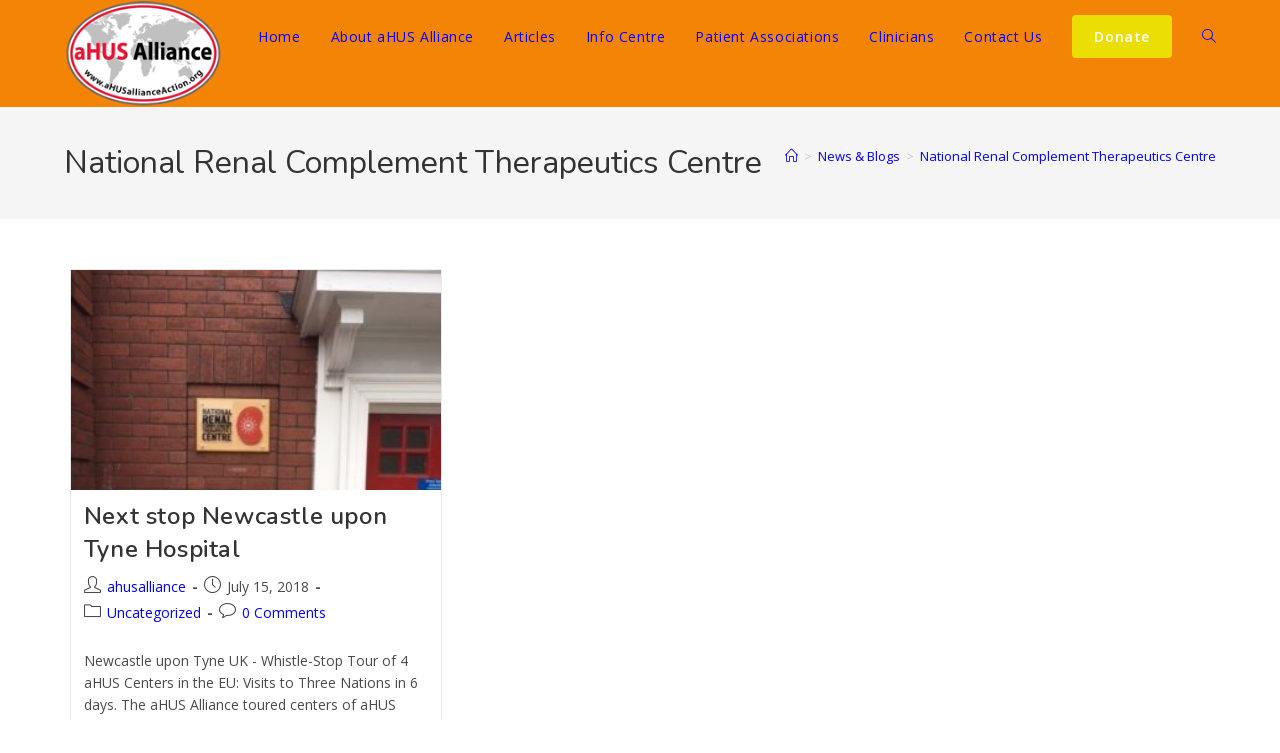

--- FILE ---
content_type: text/css
request_url: https://www.ahusallianceaction.org/wp-content/themes/oceanwp-child/style.css?ver=6.8.3
body_size: 245
content:
/*
Theme Name: OceanWP Child
Theme URI: https://oceanwp.org/
Description: OceanWP WordPress theme example child theme.
Author: Nick
Author URI: https://oceanwp.org/
Template: oceanwp
Version: 1.0
*/

/* Parent stylesheet should be loaded from functions.php not using @import */

.content-area {
	width: 80%;
    border: none;
    margin-left: auto;
    margin-right: auto;
}
li a{
	color: #0000ff!important;
}
.elementor-element-7531e7c p {
    margin: 0 0 0px
}
.elementor-element-0a33c62 .elementor-widget-wrap{
	padding: 0px !important;

}
div#n2-ss-2 .n-uc-hlbg7IkNx8Gi{
	padding: 0px !important;
}